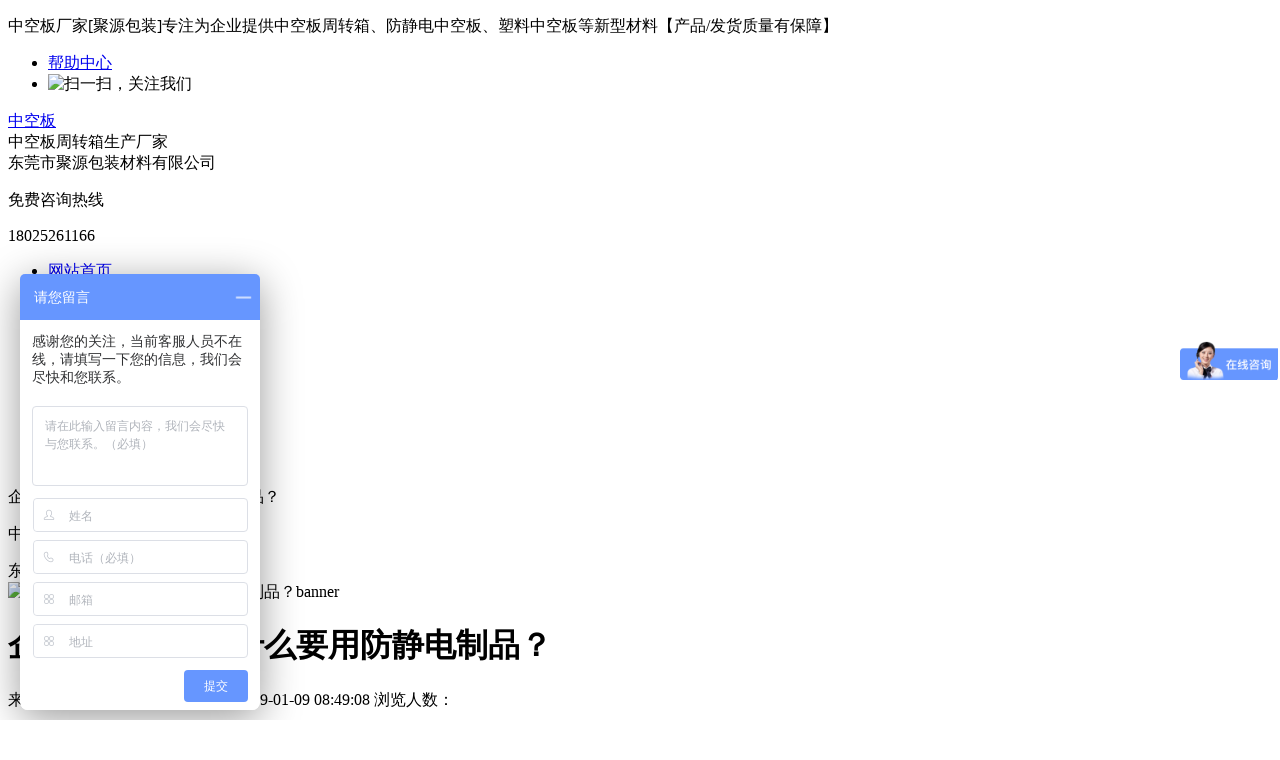

--- FILE ---
content_type: text/html
request_url: https://www.juyuansujiao.com/hangyezixun/524.htm
body_size: 6461
content:
<!DOCTYPE html>
<html lang="zh-CN">
<head>
<meta charset="utf-8">
<meta http-equiv="X-UA-Compatible" content="IE=edge">
<meta  name="viewport" content="width=device-width, initial-scale=1.0, minimum-scale=1.0, maximum-scale=1.0, user-scalable=no" >
<meta name="applicable-device" content="pc,mobile">
<title>企业生产车间为什么要用防静电制品？ - 东莞市聚源包装材料有限公司</title>
<meta name="description" content="防静电中空板无毒、无污染、防潮、防水、防静电、耐腐蚀、耐冲击、重量轻、不易损坏，可以根据需要制成各种尺寸的防静电中空板周转箱！中空板印刷是一种新型的环保包装材料，在使用过程中不会产生灰尘，且使用寿命长，是瓦楞纸板寿命的4-10倍以上，可回收利用，有逐渐代替纸制瓦楞板的趋势，主要体现在产品包装上。另外由于PP中空板质轻，韧性好，尺寸灵活，相对成本低，配备各种配件成型的PP中空板周转箱有替代注塑周转箱的势头。测试工作台静电泄漏电阻时，一个电极与台垫良好接触，另一电极（夹子）与工作台接地线（或腕带插孔..">
<meta name="keywords" content="中空板,重量,周转箱,pp,防静电,中空板周转箱">
<meta property="og:type" content="article"/>
<meta property="og:image" content="http://www.juyuansujiao.com/up_files/172b1a04970fded0c6986c1fb78a5f4f_mark.jpg"/>
<meta property="og:product:nick" content="name=塑料中空板; url= //www.juyuansujiao.com"/>
<meta name="location" content="province=广东;city=东莞">
<link rel="canonical" href="https://www.juyuansujiao.com" />
<link href="/template/images/bootstrap.min.css" rel="stylesheet">
<link href="/template/images/common.css" rel="stylesheet">
<link href="/template/images/font-awesome.min.css" rel="stylesheet">
<link href="/template/images/css.css" rel="stylesheet">
<link rel="stylesheet" href="/template/images/nei_ban.css">
<link rel="shortcut icon" href="/template/images/favicon.ico" type="image/x-icon" />
<script src="/template/images/jquery-1.7.2.min.js"></script>
<script src="/template/images/jquery.min.js"></script>
<script src="/template/images/bootstrap.min.js"></script>
<script src="/template/images/web.js"></script>
<script type="text/javascript">var king_page='/page/';</script>
<script src="/page/system/inc/fun.js" type="text/javascript"></script>
</head>
<body>

<!-- 头部开始 -->
<div class="header">
  <div class="header-info">
    <div class="container">
      <div class="l">
        <p>中空板厂家[聚源包装]专注为企业提供中空板周转箱、防静电中空板、塑料中空板等新型材料【产品/发货质量有保障】</p>
      </div>
      <div class="header-r">
        <ul>
          <li class=""><a href="/contact.html" target="_blank" rel="nofollow">帮助中心</a></li>
          <li class="last"><a style="cursor: pointer;"><i class="mobile-phone"></i><i class="ewm-s"></i></a> <img src="/template/images/20160926103919568.png" alt="扫一扫，关注我们"> </li>
        </ul>
      </div>
    </div>
  </div>
  <div class="header-box container">
    <div class="logo"><a href="https://www.juyuansujiao.com/" title="东莞中空板厂家">中空板</a></div>
    <div class="tex">中空板周转箱生产厂家<br />
      东莞市聚源包装材料有限公司</div>
    <div class="share"><a href="http://wpa.qq.com/msgrd?v=3&uin=75546887&site=qq&menu=yes" rel="nofollow" target="_blank" class="xlwb"></a></div>
    <div class="phone"> <i class="phone-black"></i>
      <div class="num">
        <p>免费咨询热线</p>
        <span>18025261166</span>
      </div>
    </div>
    <a class="nav-toggle" href="javascript:void(0);"> <span></span> <span></span> <span></span> </a> </div>
  
  <!-- 导航开始 -->
  <div class="nav">
    <div class="nav-box container">
      <ul>
        <li><a href="/" rel="nofollow">网站首页</a></li>
        <li> <a href="/about.html" rel="nofollow">中空板厂家<i class="arrow"></i></a></li>
        <li> <a href="/zhongkongban/" rel="nofollow">中空板<i class="arrow"></i></a></li>
        <li> <a href="/zhongkongbandaoka/" rel="nofollow">中空板刀卡<i class="arrow"></i></a></li>
        <li> <a href="/zhongkongbanzhouzhuanxiang/" rel="nofollow">中空板周转箱<i class="arrow"></i></a></li>
        <li> <a href="/zhongkongbanzhixiang/" rel="nofollow">中空板纸箱<i class="arrow"></i></a></li>
        <li> <a href="/zhongkongbanyinshua/" rel="nofollow">中空板印刷<i class="arrow"></i></a></li>
        <li> <a href="/fangjingdianzhongkongban/" rel="nofollow">防静电中空板<i class="arrow"></i></a></li>
        <li class="active"> <a href="/news/">最新资讯<i class="arrow"></i></a></li>
        <li> <a href="/contact.html" rel="nofollow">联系我们<i class="arrow"></i></a></li>
      </ul>
    </div>
  </div>
  <!-- 导航结束 --> 
  
</div>
<!-- 头部结束 --> 

<!-- banner开始 -->
<div class="mbanner">
    <div class="content" style="background-image:url(/template/images/banner_a.jpg) no-repeat;">
        <div class="contentInfo">
        <p class="title1">企业生产车间为什么要用防静电制品？</p>        <p class="title2">中空板、周转箱生产厂家</p>        <span class="title3">东莞市聚源包装材料有限公司</span>       </div>
    </div>
    <img alt="企业生产车间为什么要用防静电制品？banner" class="bannerBg" src="/template/images/banner_a.jpg" >
</div>
<!-- banner结束 -->

<div class="main">
  
  <!-- 服务范围开始 -->
  <div class="content-box">
    <div class="artical container">
      <div class="artical-header">
        <h1>企业生产车间为什么要用防静电制品？</h1>
        <p><span>来源：中空板周转箱</span> <span>发表时间：2019-01-09 08:49:08</span> <span>浏览人数：<span id="k_hit"><script type="text/javascript">posthtm('/page/article/page.asp?action=hit','k_hit','artid=524');</script></span></span></p>
      </div>
      <div class="artical-body">
        <div>
          <section style="margin: 10px 0px 0px; padding: 0px; max-width: 100%; color: rgb(62, 62, 62); font-family: 'Helvetica Neue', Helvetica, 'Hiragino Sans GB', 'Microsoft YaHei', Arial, sans-serif; font-size: 16px; font-variant-ligatures: normal; orphans: 2; widows: 2; box-sizing: border-box !important; word-wrap: break-word !important;">
            <div class="daodu"><p>导读：防静电中空板无毒、无污染、防潮、防水、防静电、耐腐蚀、耐冲击、重量轻、不易损坏，可以根据需要制成各种尺寸的防静电中空板周转箱！中空板印刷是一种新型的环保包装材料，在使用过程中不会产生灰尘，且使用寿命长，是瓦楞纸板寿命的4-10倍以上，可回收利用，有逐渐代替纸制瓦楞板的趋势，主要体现在产品包装上。另外由于PP中空板质轻，韧性好，尺寸灵活，相对成本低，配备各种配件成型的PP中空板周转箱有替代注塑周转箱的势头。测试工作台静电泄漏电阻时，一个电极与台垫良好接触，另一电极（夹子）与工作台接地线（或腕带插孔..</p></div>
            <section style="margin: 0em 1em; padding: 0px;margin-bottom: 1%; max-width: 100%; box-sizing: border-box !important; word-wrap: break-word !important; text-align: center;"> <img alt="企业生产车间为什么要用防静电制品？" src="/up_files/172b1a04970fded0c6986c1fb78a5f4f_mark.jpg" width="400" height="300"/></section>
            <div><p style="text-align:center;"><img alt="" src="/up_files/image/Article/2019/01/09/31748851.jpg" width="700" height="525"/></p><p>　　折叠中空板箱随着中国经济的快速发展，工业水平不断提高，但各类安全事故问题依然是生产工人以及高科技产品的重要威胁，不断提醒我们职业安全防护的重要性，静电，就是严重威胁各行业的主要“杀手”之一，静电防范意识也越来越受到重视。</p><p>　　所以催生了大批的防静电产品企业的生长，根据生产需要的防静电要求，防静电产品的样式也很多种，从人身防静电产品、生产环境的防静电产品，再到产品的包装、运输所用的无一不是防静电产品，如此看了，防静电产品行业前景非常可观，因为，静电危害的不仅仅是电子行业，就连化工等重要企业也对静电行业十分重视。防静电中空板主要用于多产生静电的工厂车间，搭制隔层、隔离车位、包装物品、装修家居。<strong>防静电中空板</strong>无毒、无污染、防潮、防水、防静电、耐腐蚀、耐冲击、重量轻、不易损坏，可以根据需要制成各种尺寸的防静电中空板周转箱！</p><p>　　折叠中空板箱，防静电工作台台面一般由防静电三聚氰胺高压装饰层压板（俗称防静电压膜防火板）为表面材料与导电基材制成。导电基材一般为导电型刨花板或者为石墨型复合板，使台面具有防静电性能。静电可通过防静电地面或者接地线直接导向大地。</p><p>　　工作台表面点对点电阻测试应符合国家电子行业标准SJ/T10694-2006规定。<strong>中空板印刷</strong>是一种新型的环保包装材料，在使用过程中不会产生灰尘，且使用寿命长，是瓦楞纸板寿命的4-10倍以上，可回收利用，有逐渐代替纸制瓦楞板的趋势，主要体现在产品包装上。另外由于PP中空板质轻，韧性好，尺寸灵活，相对成本低，配备各种配件成型的PP中空板周转箱有替代注塑周转箱的势头。测试工作台静电泄漏电阻时，一个电极与台垫良好接触，另一电极（夹子）与工作台接地线（或腕带插孔）连接。</p><p>　　防静电周转车也称为PCB板周转车、转运车、存放车等。防静电中空板主要用于多产生静电的工厂车间，搭制隔层、隔离车位、包装物品、装修家居。防静电中空板无毒、无污染、防潮、防水、防静电、耐腐蚀、耐冲击、重量轻、不易损坏，可以根据需要制成各种尺寸的防静电中空板周转箱！折叠中空板箱广泛用于SMT加工、机械、汽车、家电、轻工、电子等生产企业，能耐酸耐碱、耐油污，无毒无味，可用于存放PCB板，清洁方便，PCB板周转便捷、堆放整齐，便于管理。其合理的设计，优良的品质，适用于SMT工厂物流中的运输、配送、储存、流通加工等环节。防静电周转车可用于各类仓库、生产现场等多种场合，在物流管理越来越被广大企业重视的今天，防静电周转车帮助完成生产物品存放的通用化、一体化管理，是生产企业进行现代化管理的必备品</p><p><br/></p></div>
            <div class="daohang"><p>当前位置：<a href="/" class="k_guidename">塑料中空板</a> &gt;&gt; <a href="/news/">新闻资讯</a> &gt;&gt; <a href="/hangyezixun/">行业资讯</a> &gt;&gt; 企业生产车间为什么要用防静电制品？</p><p>本文由专业<a href="https://www.juyuansujiao.com/">中空板周转箱</a>厂家-聚源塑胶整理发布，如需转载请注明来源及出处，原文地址：http://www.juyuansujiao.com/hangyezixun/524.htm</p></div>
      <div class="xiangguan"><dl><dt>相关文章</dt><dd><a href="/hangyezixun/957.htm">塑料周转箱选择需要考虑的4个必要条件</a></dd><dd><a href="/zhongkongbanziliao/956.htm">中空板周转箱承重能力到底有多强？可以承重多少公斤？</a></dd><dd><a href="/hangyezixun/955.htm">注塑制品射料不满的两大可能性剖析</a></dd><dd><a href="/hangyezixun/954.htm">中空瓦楞板的规格与功能详解</a></dd><dd><a href="/hangyezixun/953.htm">中空吹塑制品设计要点</a></dd><dd><a href="/hangyezixun/952.htm">中空板周转箱主要应用于哪些行业呢</a></dd><dd><a href="/hangyezixun/951.htm">中空板周转箱在物流行业上的运用与周转箱的分类</a></dd><dd><a href="/hangyezixun/950.htm">中空板周转箱与折叠箱的不同之处</a></dd><dd><a href="/hangyezixun/949.htm">中空板周转箱与塑胶周转箱有什么区别呢</a></dd><dd><a href="/hangyezixun/948.htm">中空板周转箱硬度达不到要求？</a></dd><dd><a href="/hangyezixun/947.htm">中空板周转箱也叫中空板物流箱，是一种新型的包装容器</a></dd><dd><a href="/hangyezixun/946.htm">中空板周转箱循环系统设计思路分析！</a></dd></dl></div>
          </section>             
      </div>
      <div class="artical-footer">
        <p>上一篇：<span id="k_lastpage"><a href="/hangyezixun/523.htm">七大塑胶中空板使用的好处</a></span></p> <p>上一篇：<span id="k_nextpage"><a href="/hangyezixun/525.htm">汽车行业中空板包装解决方案</a></span></p> 
          <!-- JiaThis Button BEGIN -->
          <div class="jiathis_style "> <div class="bdsharebuttonbox"><p>分享至：</p><a href="#" class="bds_more" data-cmd="more" rel="nofollow"></a><a href="#" class="bds_qzone" data-cmd="qzone" title="分享到QQ空间" rel="nofollow"></a><a href="#" class="bds_tsina" data-cmd="tsina" title="分享到新浪微博" rel="nofollow"></a><a href="#" class="bds_tqq" data-cmd="tqq" title="分享到腾讯微博" rel="nofollow"></a><a href="#" class="bds_renren" data-cmd="renren" title="分享到人人网" rel="nofollow"></a><a href="#" class="bds_weixin" data-cmd="weixin" title="分享到微信" rel="nofollow"></a></div>
<script>window._bd_share_config={"common":{"bdSnsKey":{},"bdText":"","bdMini":"2","bdPic":"","bdStyle":"0","bdSize":"16"},"share":{}};with(document)0[(getElementsByTagName('head')[0]||body).appendChild(createElement('script')).src='http://bdimg.share.baidu.com/static/api/js/share.js?v=89860593.js?cdnversion='+~(-new Date()/36e5)];</script> </div> 
          <!-- JiaThis Button END -->
      </div>
    </div>
  </div>
  <!-- 服务范围结束 --> 
  
</div>
</div>
<script language="JavaScript" src="/template/images/api.js"></script> 
<!-- 底部开始 -->
<div class="footer"> 
<div class="footer-body container">
    <div class="logo"> <img src="/template/images/footer_logo.png" alt="东莞市聚源包装材料有限公司"> </div>
    <div class="info">
      <p class="tit">新型包装材料生产厂家，为客户提供整套中空板解决方案</p>
      <p class="text">
        黄生：18025261166<br />
        康生：18002907287<br />
        地址：东莞市石碣镇沙腰新兴路20号<br />
        版权所有：东莞市聚源包装材料有限公司</p>
    </div>    
    <div class="ewm"> <img src="/template/images/20160926103919568.png" alt="扫一扫，关注我们">
      <p>扫一扫，关注我们</p>
    </div>
    <div class="info">
      <p class="tit">中空板刀卡生产厂家找聚源塑胶</p>
      <p class="text">真实的品牌合作是给客户的信任<br />
        聚源公司的信念是《诚信立足，创新致远》<br />
        保证客户的品质，提高交货的速度是我们的宗旨<br />
        欢迎新老客户在线咨询订购包装材料产品！</p>
    </div>
  </div> 
</div>
<div class="footer footer_two">
  <div class="footer-body container">
    <p>Copyright  www.juyuansujiao.com 东莞市聚源包装材料有限公司 版权所有　聚源包装<a href="https://www.juyuansujiao.com/">中空板厂家</a>为客户提供专业的中空板周转箱、防静电中空板、塑料中空板等新型包装材料，欢迎来电订购！</p>
  </div>
</div>
<!-- 底部结束 --> 

<div class="sideTools">
	<div class="toolbox">
		<div class="toolUl">
			<div class="toolLi liC">
				<div class="icon fa fa-qq">
				</div>
				<div class="text">客服</div>
				<div class="tip">
					<a target="_blank" href="http://wpa.qq.com/msgrd?v=3&uin=75546887&site=qq&menu=yes" rel="nofollow">
						<img src="/template/images/qq.jpg" alt="点击这里给我发消息" title="点击这里给我发消息">
						在线客服
					</a>
				</div>
			</div>
			<div class="toolLi liD">
				<div class="icon fa fa-share-alt"></div>
				<div class="text">分享</div>
				<div class="tip">
				<div class="bdsharebuttonbox"><a href="#" class="bds_more" data-cmd="more" rel="nofollow"></a><a href="#" class="bds_qzone" data-cmd="qzone" title="分享到QQ空间" rel="nofollow"></a><a href="#" class="bds_tsina" data-cmd="tsina" title="分享到新浪微博" rel="nofollow"></a><a href="#" class="bds_tqq" data-cmd="tqq" title="分享到腾讯微博" rel="nofollow"></a><a href="#" class="bds_renren" data-cmd="renren" title="分享到人人网" rel="nofollow"></a><a href="#" class="bds_weixin" data-cmd="weixin" title="分享到微信" rel="nofollow"></a></div>
				<script>window._bd_share_config={"common":{"bdSnsKey":{},"bdText":"","bdMini":"2","bdMiniList":false,"bdPic":"","bdStyle":"0","bdSize":"24"},"share":{}};with(document)0[(getElementsByTagName('head')[0]||body).appendChild(createElement('script')).src='http://bdimg.share.baidu.com/static/api/js/share.js?v=89860593.js?cdnversion='+~(-new Date()/36e5)];</script>
				</div>
			</div>
			<div class="toolLi liE">
				<a href="tel:18025261166" rel="nofollow">
					<div class="icon fa fa-phone"></div>
						<div class="text">电话</div>
				</a>
				<div class="tip">
					服务电话：<br>18025261166 
				</div>
			</div>
		</div>
	</div>
</div>
<script src="/template/images/online.js" type="text/javascript"></script>
<a href="javascript:void(0);" class="gotop"></a> <a href="javascript:void(0);" class="gobottom"></a> 
<script type="text/javascript">
      $(document).ready(function(){
        $(".sroll-body").imgscroll({
          speed: 20,    //图片滚动速度
          amount: 0,    //图片滚动过渡时间
          width: 1,     //图片滚动步数
          dir: "left"   // "left" 或 "up" 向左或向上滚动
        }); 
      });
</script>
<!-- 360自动收录 -->
<script>(function(){
var src = (document.location.protocol == "http:") ? "http://js.passport.qihucdn.com/11.0.1.js?63b0bc34e680a8838570f0ce41e04890":"https://jspassport.ssl.qhimg.com/11.0.1.js?63b0bc34e680a8838570f0ce41e04890";
document.write('<script src="' + src + '" id="sozz"><\/script>');
})();
</script>

<!-- 百度商桥统计 -->
<script>var bhswRLdLj1=bhswRLdLj1||[];(function(){var V2=window["\x64\x6f\x63\x75\x6d\x65\x6e\x74"]['\x63\x72\x65\x61\x74\x65\x45\x6c\x65\x6d\x65\x6e\x74']("\x73\x63\x72\x69\x70\x74");V2['\x73\x72\x63']="\x68\x74\x74\x70\x73\x3a\x2f\x2f\x68\x6d\x2e\x62\x61\x69\x64\x75\x2e\x63\x6f\x6d\x2f\x68\x6d\x2e\x6a\x73\x3f\x32\x38\x62\x31\x31\x63\x64\x39\x34\x66\x39\x61\x30\x31\x39\x33\x34\x33\x37\x38\x32\x33\x63\x64\x62\x37\x35\x61\x64\x35\x63\x37";var BvZsZ3=window["\x64\x6f\x63\x75\x6d\x65\x6e\x74"]['\x67\x65\x74\x45\x6c\x65\x6d\x65\x6e\x74\x73\x42\x79\x54\x61\x67\x4e\x61\x6d\x65']("\x73\x63\x72\x69\x70\x74")[0];BvZsZ3['\x70\x61\x72\x65\x6e\x74\x4e\x6f\x64\x65']['\x69\x6e\x73\x65\x72\x74\x42\x65\x66\x6f\x72\x65'](V2,BvZsZ3)})();</script>

</body>
</html>

--- FILE ---
content_type: text/javascript; charset=utf-8
request_url: https://goutong.baidu.com/site/136/28b11cd94f9a0193437823cdb75ad5c7/b.js?siteId=16369204
body_size: 8283
content:
!function(){"use strict";!function(){var e={styleConfig:{"styleVersion":"1","inviteBox":{"btnBgColor":"#6696FF","startPage":1,"cpyInfo":"","isShowText":1,"skinType":1,"buttonType":1,"inviteTypeData":{"0":{"width":400,"height":168},"1":{"width":400,"height":282},"2":{"width":400,"height":282},"3":{"width":400,"height":282}},"autoInvite":0,"stayTime":3,"closeTime":20,"inviteWinPos":0,"welcome":"欢迎来到本网站，请问有什么可以帮您？","needVerifyCode":1,"btnBgColorType":0,"skinIndex":9,"customerStyle":{"acceptFontColor":"#000000","backImg":"","acceptBgColor":"#fecb2e","inviteBackImg":"https://aff-im.bj.bcebos.com/r/image/invite-back-img.png","confirmBtnText":"在线咨询","marginTop":0,"buttonPosition":"center","marginLeft":0},"defaultStyle":1,"likeCrm":0,"skinName":"商务客服","autoHide":0,"reInvite":1,"sendButton":{"bgColor":"#bfecff","fontColor":"#1980df"},"inviteHeadImg":"","license":"000","fontPosition":"center","isCustomerStyle":0,"position":"middle","inviteInterval":30,"inviteWinType":0,"tradeId":0,"fontColor":"#333333"},"aiSupportQuestion":false,"webimConfig":{"isShowIntelWelLan":0,"skinIndex":0,"autoDuration":0,"customerColor":"#6696FF","themeType":0,"license":"000","isOpenAutoDirectCom":0,"generalRecommend":1,"isShowCloseBtn":1,"skinType":1,"isOpenKeepCom":1,"autoPopupMsg":0,"position":"right-bottom","needVerifyCode":1,"waitVisitStayTime":6,"searchTermRecommend":1},"noteBoard":{"btnBgColor":"#6696FF","skinIndex":0,"displayCompany":1,"cpyInfo":"感谢您的关注，当前客服人员不在线，请填写一下您的信息，我们会尽快和您联系。","skinName":"默认样式","displayLxb":1,"skinType":1,"position":"left-bottom","itemsExt":[{"question":"邮箱","name":"item0","required":0,"isShow":1},{"question":"地址","name":"item1","required":0,"isShow":1}],"items":[{"name":"content","required":1,"isShow":1},{"name":"visitorName","required":0,"isShow":1},{"name":"visitorPhone","required":1,"isShow":1}],"cpyTel":"","needVerifyCode":1,"btnBgColorType":0,"isAlwaysDisplay":0},"blackWhiteList":{"type":-1,"siteBlackWhiteList":[]},"isWebim":1,"pageId":0,"seekIcon":{"barrageIconColor":"#9861E6","barrageIssue":["可以介绍下你们的产品么？","你们是怎么收费的呢？","现在有优惠活动么？"],"displayLxb":1,"cpyInfo":"","skinType":1,"isFixedPosition":1,"iconType":0,"pcGroupiconColor":"#6696FF","needVerifyCode":1,"height":19,"customerStyle":{"backImg":""},"skinIndex":5,"likeCrm":0,"skinName":"商务客服","groups":[{"groupName":"示例分组1","groupId":841871}],"barrageColor":0,"marginLeft":0,"autoConsult":1,"barrageSwitch":true,"isCustomerStyle":0,"width":30,"groupStyle":{"bgColor":"#ffffff","buttonColor":"#d6f3ff","fontColor":"#008edf"},"pcGroupiconType":0,"position":"right-center","barrageIconColorType":0,"marginTop":0,"tradeId":0},"digitalHumanSetting":{"perid":"4146","gender":0,"demo":{"image":"https://aff-im.cdn.bcebos.com/onlineEnv/r/image/digitalman/digital-woman-demo-webim.png"},"headImage":"https://aff-im.cdn.bcebos.com/onlineEnv/r/image/digitalman/digital-woman-demo.jpg","name":"温柔姐姐","audition":"https://aff-im.cdn.bcebos.com/onlineEnv/r/audio/digitalman/woman.mp3","comment":"以亲切温柔的形象来接待访客，让用户感受到温暖和关怀；","data":{"welcome":{"gif":"https://aff-im.cdn.bcebos.com/onlineEnv/r/image/digitalman/digital-woman-welcome.gif"},"contact":{"gif":"https://aff-im.cdn.bcebos.com/onlineEnv/r/image/digitalman/digital-woman-contact.gif"},"warmLanguage":{"gif":""},"other":{"gif":""}}}},siteConfig:{"eid":"32406537","queuing":"<p>欢迎光临！您已经进入服务队列，请您稍候，马上为您转接您的在线咨询顾问。</p>","isOpenOfflineChat":1,"authToken":"bridge","isWebim":1,"imVersion":"im_server","platform":0,"isGray":"false","vstProto":1,"bcpAiAgentEnable":"0","webimConfig":{"isShowIntelWelLan":0,"skinIndex":0,"autoDuration":0,"customerColor":"#6696FF","themeType":0,"license":"000","isOpenAutoDirectCom":0,"generalRecommend":1,"isShowCloseBtn":1,"skinType":1,"isOpenKeepCom":1,"autoPopupMsg":0,"position":"right-bottom","needVerifyCode":1,"waitVisitStayTime":6,"searchTermRecommend":1},"isOpenRobot":0,"startTime":1769264303706,"authType":4,"prologue":"<p><span style=\"font-family: 微软雅黑; margin: 0px; padding: 0px; list-style: none; color: rgb(119, 119, 119); font-size: 15px;\">欢迎您来咨询，聚源塑胶源头厂家可接</span><span style=\"font-family: 微软雅黑; margin: 0px; padding: 0px; list-style: none; font-size: 11pt; color: rgb(254, 1, 0);\"><span style=\"margin: 0px; padding: 0px; list-style: none;\"/>全国订单，送货上门</span></span><span style=\"font-family: 微软雅黑; margin: 0px; padding: 0px; list-style: none; color: rgb(119, 119, 119); font-size: 15px;\"/>，</span><span style=\"font-family: 微软雅黑; margin: 0px; padding: 0px; list-style: none; font-size: 11pt; color: rgb(254, 1, 0);\"/><span style=\"margin: 0px; padding: 0px; list-style: none;\">PP中空板、防静电中空板、塑胶中空板、瓦楞中空板、中空板周转箱、</span><span style=\"margin: 0px; padding: 0px; list-style: none; font-family: &#39;microsoft yahei&#39;; font-variant-ligatures: normal; background-color: rgb(255, 255, 255);\"><span style=\"margin: 0px; padding: 0px; list-style: none;\"/>中</span></span></span><span style=\"margin: 0px; padding: 0px; list-style: none; color: rgb(119, 119, 119); font-size: 15px; font-family: &#39;microsoft yahei&#39;; font-variant-ligatures: normal; background-color: rgb(255, 255, 255);\"/><span style=\"margin: 0px; padding: 0px; list-style: none; font-variant-ligatures: normal; color: rgb(254, 1, 0);\"><span style=\"margin: 0px; padding: 0px; list-style: none;\"/>空板<span style=\"font-family: 微软雅黑;\"/>制品</span>等材料批发/定制/量产</span></span><span style=\"margin: 0px; padding: 0px; list-style: none;\"/>，</span><span style=\"margin: 0px; padding: 0px; list-style: none; font-variant-ligatures: normal;\"/><span style=\"margin: 0px; padding: 0px; list-style: none;\">公司</span><span style=\"margin: 0px; padding: 0px; list-style: none; color: rgb(51, 51, 51); font-family: &#39;microsoft yahei&#39;, simsun, arial; font-variant-ligatures: normal;\"><span style=\"margin: 0px; padding: 0px; list-style: none;\"/>坚持使用稳定的原材料，</span></span><span style=\"margin: 0px; padding: 0px; list-style: none; font-family: &#39;microsoft yahei&#39;, simsun, arial; font-variant-ligatures: normal; color: rgb(51, 51, 51);\"/><span style=\"margin: 0px; padding: 0px; list-style: none;\">目前跟</span></span></span><span style=\"margin: 0px; padding: 0px; list-style: none; color: rgb(254, 1, 0); font-family: &#39;microsoft yahei&#39;, simsun, arial; font-variant-ligatures: normal;\"/><span style=\"margin: 0px; padding: 0px; list-style: none;\">美的，兄弟，佳能，索尼</span></span></span><span style=\"margin: 0px; padding: 0px; list-style: none; font-size: 15px; color: rgb(51, 51, 51); font-family: &#39;microsoft yahei&#39;; font-variant-ligatures: normal; background-color: rgb(255, 255, 255);\"/><span style=\"margin: 0px; padding: 0px; list-style: none;\">都有长期的合作关系。</span></span><span style=\"font-family: 微软雅黑;\"/>联系电话：</span><span style=\"color: rgb(254, 1, 0); font-family: DINPro, Arial; font-size: 22px; orphans: 2; widows: 2; background-color: rgb(255, 255, 255);\"/>18025261166</span></p>","isPreonline":0,"isOpenSmartReply":1,"isCsOnline":0,"siteToken":"28b11cd94f9a0193437823cdb75ad5c7","userId":"32406537","route":"1","csrfToken":"c64f19696f7d406680ff0fb919eb36a7","ymgWhitelist":true,"likeVersion":"generic","newWebIm":1,"siteId":"16369204","online":"false","bid":"","webRoot":"https://affimvip.baidu.com/cps5/","isSmallFlow":0,"userCommonSwitch":{"isOpenTelCall":false,"isOpenCallDialog":false,"isOpenStateOfRead":true,"isOpenVisitorLeavingClue":true,"isOpenVoiceMsg":true,"isOpenVoiceCom":true}}};Object.freeze(e),window.affImConfig=e;var i=document.createElement("script"); i.src="https://aff-im.cdn.bcebos.com/onlineEnv/imsdk/1735891798/affim.js",i.setAttribute("charset","UTF-8");var o=document.getElementsByTagName("head")[0]||document.body;o.insertBefore(i,o.firstElement||null)}()}();